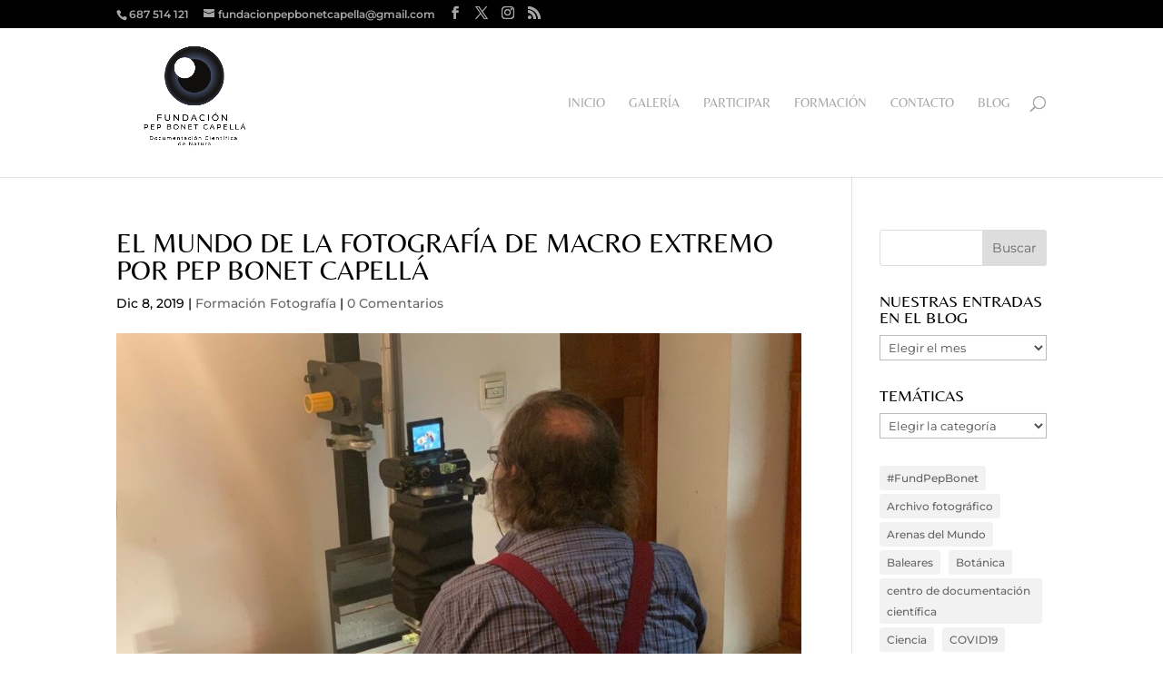

--- FILE ---
content_type: text/css
request_url: https://fundacionpepbonetcapella.com/wp-content/themes/Divi-child/style.css?ver=4.27.4
body_size: 3
content:
/* 
 Theme Name:   Divi-child
 Theme URI:    
 Description:  
 Author:       Kevin Vargas
 Author URI:   https://www.plus58studio.com/
 Template:     Divi
 Version:      1.0
 License:      GNU General Public License v2 or later
 License URI:  http://www.gnu.org/licenses/gpl-2.0.html

 /* == Add your own styles below this line ==
--------------------------------------------*/

